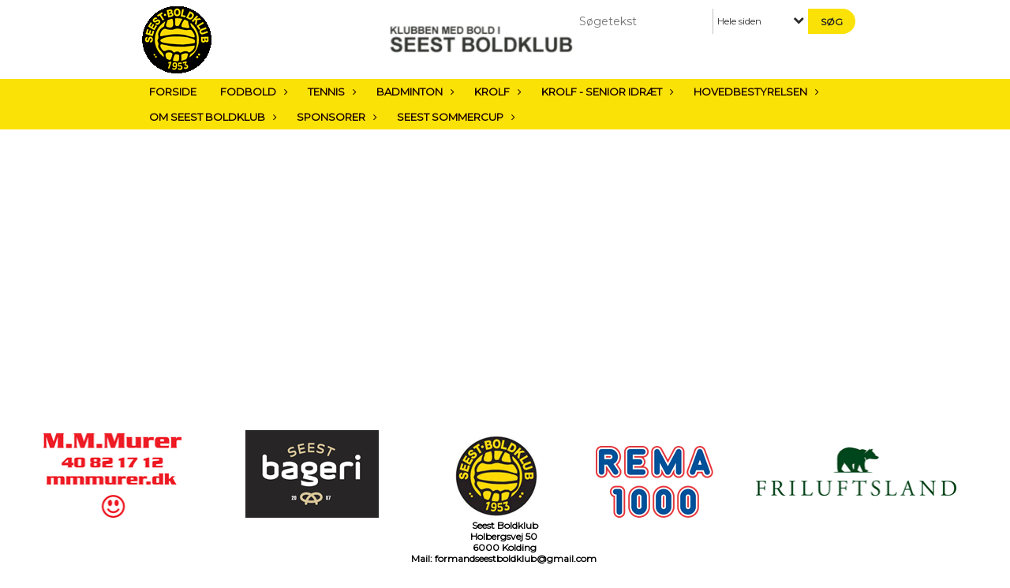

--- FILE ---
content_type: text/html; charset=utf-8
request_url: https://www.seestboldklub.dk/
body_size: 12346
content:




<!DOCTYPE html>
<html lang="da">
<head>
    <meta http-equiv="X-UA-Compatible" content="IE=edge">
    <meta name="viewport" content="width=device-width,initial-scale=1,maximum-scale=1">
    <meta charset="utf-8">

    <title>Seest Boldklub</title>
    <meta name="description" content="">
    <meta name="keywords" content="Seest Fodbold" />
    <meta name="author" content="Seest B">
    <link rel="icon" href="/media/1121/logo.jfif" />
        <meta property="fb:app_id" content="" />
            <meta property="fb:admins" content="" />
    <!-- Facebook Open Graph Tags -->
    <meta property="og:type" content="website" />

        <meta property="og:url" content="https://www.seestboldklub.dk/" />
    <meta property="og:title" content="Seest Boldklub" />


    <!--[if lt IE 9]>
        <script src="http://ie7-js.googlecode.com/svn/version/2.1(beta4)/IE9.js"></script>
    <![endif]-->
    <!--[if lt IE 9]>
        <script src="scripts/html5shiv.js"></script>
    <![endif]-->

    <link rel="stylesheet" href="/bundles/css/main.css?dbu_v41" />
    


    <link rel="stylesheet" href="https://ajax.googleapis.com/ajax/libs/jqueryui/1.11.2/themes/smoothness/jquery-ui.css" />
    <link href="//maxcdn.bootstrapcdn.com/font-awesome/4.7.0/css/font-awesome.min.css" rel="stylesheet">


    

    
    <style>


    body {
        font-family: Montserrat;
    }

    h1,h2,h3 {
        font-family: Merriweather Sans;
    }

    #content {
        background-color: rgba(255,255,255,1.0);
        color:rgba(0, 0, 0, 1);
    }

.container-12{
    grid-gap:7px;
}

.gridrow{
    grid-gap:7px;
}

.contentGrid-content, .contentGrid-right, .contentGrid-bottom{
    grid-gap:7px;
}

.theme_NMB_tinyNews{
     grid-gap:7px;
}

.gridrow [class*="col-"]{
    grid-gap:7px;
}

#content{
    padding:18px;
    width:calc(1200px - 36px);
}

.page-padding-sides{
      padding-left:18px;
      padding-right:18px;
}

@media only screen and (max-width: 1199px) {
    #content{
        width:calc(100% - 36px);
    }
    
}




    .theme_searchResult_wrap {
        background-color: rgba(255,255,255,1.0);
    }
    .theme_search_select{
        font-family: Montserrat;
    }

 
 .theme_round-image{
border-radius:50%; }

 .theme_image-border{
     border:solid 2px rgba(255, 255, 255, 1);
 }

 .theme_logo-wrap{
  
 }


    .theme_macro
    {
        background-color: rgba(255,255,255,1.0);
        border-radius:30px;
    }

    .theme_macro:not(.theme-no-border){
        border-color:rgba(0, 0, 0, 0.4);
        border-width:3px;
        border-style:solid;
    }



    .theme_macro:not(.noShadow){
        box-shadow: 0px 0px 0px 0px rgba(48, 48, 48, 0.1);
    }

    .theme_header{
        background-color: rgba(255, 255, 255, 0.6);
        
        color: rgba(0, 0, 0, 1);
        border-color: rgba(0, 0, 0, 1);
        
        padding:12px;
        

    }

    .theme_subHeader {
           padding:12px;
    }

    .theme_border-radius{
        border-radius:30px;
    }

    .theme_border-radius-top{
        border-radius:30px 30px 0 0;
    }

    .theme_contentWrap{
        padding: 4px;
    }

    .module-padding{
        padding: 4px;
    }

    .module-padding-sides{
         padding-left: 4px;
         padding-right: 4px;
    }

    .module-padding-top{
          padding-top: 4px;
    }
    .module-padding-bottom{
         padding-bottom: 4px;
    }

    .module-padding-gridgap{
        grid-gap:4px;
    }

     .module-padding-gridgap-column{
        grid-column-gap:4px;
    }

     .theme_box-shadow{
          box-shadow: 0px 0px 0px 0px rgba(48, 48, 48, 0.1);
     }

     .theme_macro-border{
        border-width:3px;
        border-style:solid;
        border-color:rgba(0, 0, 0, 0.4);
     }
     .theme_name-fx-colors{
         
     }


    .sponsorModule_headerOverlay{
        background-color:rgba(255, 255, 255,0.7);
        color:rgba(0, 0, 0, 1);
    }



     .theme_NMB_bigText {

        font-family: Merriweather Sans;

    }

    .theme_NMB_tinyText {
        font-family: Merriweather Sans;
    }


    .livescoreModule .logoWrap, .matchpage .logoWrap{
        background-color: rgba(255, 255, 255, 1);
    }
    .ls_score .score{
        background-color: rgba(255, 255, 255, 1);
        color: rgba(5, 5, 5, 1);
    }
    .ls_event
    {
        border: 1px solid rgba(255, 255, 255, 1);
    }

    .ls_match{
        border-top: 1px solid rgba(255, 255, 255, 1);
        border-bottom: 1px solid rgba(255, 255, 255, 1);
    }

    .matchpage-main-content, .matchPageCommentsWrap, .matchPageImages{
       background-color: rgba(255,255,255,1.0);
    }

    .ts_subheader{
        background-color: rgba(255, 255, 255, 1);
        color: rgba(5, 5, 5, 1);
    }

    .ts_form .form .formOverlay{
        background-color: rgba(255, 255, 255, 1);
        color: rgba(5, 5, 5, 1);
    }

    .formOverlay:after {

	border-bottom-color: rgba(255, 255, 255, 1);

}

   .activityCalendar .fc-day-number{
        background-color: rgba(255, 255, 255, 1);
        color: rgba(5, 5, 5, 1);
    }
    .activityCalendar .fc-widget-header{
        background-color: rgba(255, 255, 255, 1);
        color: rgba(5, 5, 5, 1);
    }
    .activityCalendar .fc-button{
         background-color: rgba(255, 255, 255, 1);
        color: rgba(5, 5, 5, 1);
    }

   .activityCalendar .fc-unthemed td.fc-today{
        background-color:rgba(255, 255, 255,0.3);
    }

   .fc-day-grid-event{
        background-color: rgba(255, 255, 255, 1);
        color: rgba(5, 5, 5, 1);
    }
   .activityCalendar .fc-unthemed .fc-list-heading td{
         background-color: rgba(255, 255, 255, 1);
        color: rgba(5, 5, 5, 1);
    }
   .activityCalendar .fc-toolbar h2{
     background-color: rgba(255, 255, 255, 1);
        color: rgba(5, 5, 5, 1);
    }
    
    .teamContacts .division h3{
     background-color: rgba(255, 255, 255, 1);
        color: rgba(5, 5, 5, 1);
    }

    .teamContacts .personlist_old .teamname{
        background-color: rgba(255, 255, 255, 0.6);
        color: rgba(0, 0, 0, 1);
    }


    .topNavigationMobile_menu
    {

        background-color: rgba(250, 226, 7, 1);
        color:rgba(26, 0, 0, 1);
    }

    .topNavigationMobile_menu ul li
    {
        background-color: rgba(250, 226, 7, 1);
        color:rgba(26, 0, 0, 1);
        border-bottom: 1px solid rgba(26, 0, 0, 1);
    }

    .navWrap{
        background-color: rgba(250, 226, 7, 1);
        color:rgba(26, 0, 0, 1);
    }

    .breadcrumbWrap ul li a
    {
        background-color: rgba(250, 226, 7, 1);
        color:rgba(26, 0, 0, 1);
    }
    .breadcrumbWrap ul li a:after
    {
        border-left-color:rgba(250, 226, 7, 1);
    }
    .breadcrumbWrap ul li a:hover {
        background-color: rgba(26, 0, 0, 1);
        color:rgba(250, 226, 7, 1);
    }
    .breadcrumbWrap ul li a:hover:after {
        border-left-color:rgba(26, 0, 0, 1);
    }

     .breadcrumbWrap ul li a.noLink
    {
        cursor:default;
    }
     .breadcrumbWrap ul li a.noLink:hover{
    background-color: rgba(250, 226, 7, 1);
        color:rgba(26, 0, 0, 1);
    }
    .breadcrumbWrap ul li a.noLink:hover:after {
        border-left-color:rgba(250, 226, 7, 1);
    }
    </style>
        <style>
              .navWrap {
                  color: rgba(26, 0, 0, 1);
                  background-color:rgba(250, 226, 7, 1);
              }

        .dropDownNav {
            display: inline-block;
        }

        .dropDownNav ul {

            color: rgba(26, 0, 0, 1);
            background-color:rgba(250, 226, 7, 1);
        }

        .dropDownNav ul li {
            color: rgba(26, 0, 0, 1);
            background-color:rgba(250, 226, 7, 1);

        }

              .dropDownNav ul ul {
                  background-color: transparent;
              }

        .dropDownNav ul ul li {
            border-bottom: solid 2px rgba(28, 6, 6, 1);
            background-color:rgba(250, 226, 7, 1);
        }
              .dropDownNav ul li ul li a, .dropDownNav ul li ul li div{
              color: rgba(26, 0, 0, 1);
              font-size: 12px;
                font-weight: bold;
                text-transform: none;

              }

            .dropDownNav ul li ul li:hover {
                background-color: rgba(0, 0, 0, 0.5);
            }

        .dropDownNav ul li ul li:last-child {
            border-bottom: 0;
        }

              .dropDownNav ul ul li ul:after {
                  border-right-color: rgba(250, 226, 7, 1);
              }

              .dropDownNav ul ul li:hover ul:hover:after {
                  border-right-color: rgba(0, 0, 0, 0.5);
              }


              .dropDownNav .dropdownRight:hover ul:after{
              border-left-color: rgba(250, 226, 7, 1);
                    border-right-color: transparent;
              }

              .dropDownNav ul .dropdownRight:hover ul:hover:after {
                  border-left-color: rgba(0, 0, 0, 0.5);
                  border-right-color: transparent;
              }


        .dropDownNav ul li:hover {
            background-color: rgba(0, 0, 0, 0.5);
        }

        .dropDownNav ul li a, .dropDownNav ul li div {
            font-size: 13px;
            font-weight: bold;
            text-transform: uppercase;
              display:inline-block;
        }
        </style>
    <style>
            .topNavSlide
            {
                background-color:rgba(250, 226, 7, 1);
                color: rgba(26, 0, 0, 1);
            }

            .navSlideLi{
                border-bottom: solid 2px rgba(28, 6, 6, 1);
                 font-size: 13px;
                font-weight: bold;
                text-transform: uppercase;
            }

            .navSlideLi:hover
            {
                background-color:rgba(0, 0, 0, 0.5);
            }

            .topNavSlideToggle
            {
                color:rgba(15, 12, 5, 1);
            }

    </style>
<style>


    .bodyText a{
        font-weight:bold;
    }

    .tmpToolTip{
     background-color: rgba(255, 255, 255, 1);
        color: rgba(5, 5, 5, 1);
    }




    .theme_thumbImgWrap{
            background-color:#fff;
        }





    .theme_button{
        background-color: rgba(250, 226, 7, 1);
        color: rgba(33, 33, 33, 1);
        border-radius:100px;
        padding:5px;
        border: 1px solid rgba(252, 252, 252, 1) ;
    }




    .topNavSlideToggle{
        background-color: rgba(250, 226, 7, 1);
        color:rgba(15, 12, 5, 1);
    }




    .theme_NMB_bigWrap {
        
    }

    .theme_NMB_bigTextWrap
    {
        background-color:rgba(255, 255, 255, 1);
        color: rgba(5, 5, 5, 1);
        background: rgba(255, 255, 255,0.7);
    }
    .theme_NMB_bigTextWrap:hover
    {
        background-color:rgba(255, 255, 255, 1);
    }



    .theme_NMB_categoryWrap
    {
        background-color:rgba(255, 255, 255, 1);
        color: rgba(5, 5, 5, 1);
    }

    .theme_NMB_tinyCategory
    {
       background-color:rgba(255, 255, 255,0.7);
        color: rgba(5, 5, 5, 1);
    }

    .theme_NMB_tinyTextWrap{

        background-color:rgba(255, 255, 255, 1);
        color: rgba(5, 5, 5, 1);
    }



    .theme_NMB_tinyTextWrap:hover{
        
    }

    .sliderIndicator{
        background-color:rgba(255, 255, 255, 1);
    }

    .sliderIndicator.active{

        background-color:rgba(5, 5, 5, 1);
        border:5px solid rgba(255, 255, 255, 1);
    }


  .theme_newsListItem_small{

      margin-bottom:7px;
    }
    .theme_newsListItem_small_category{
    background-color:rgba(255, 255, 255, 1);
    color:rgba(5, 5, 5, 1);
    }


.theme_quickGallery_wrap
    .mp_gallery_imgs{
        grid-template-columns: repeat( auto-fit, minmax(102px, 1fr) );
    }
}
    .theme_quickGallery_thumbWrap {
        background-color: #fff;
    }

    .theme_quickGallery_seeAll {
        background-color: rgba(255, 255, 255, 1);
        color: rgba(5, 5, 5, 1);
    }

     .theme_matchProgram_match{
        border-bottom:1px solid rgba(255, 255, 255, 1);
         
         padding:4px;
    }

     .theme_matchProgram_matchInfo{
         margin-bottom:4px;
     }
    .theme_matchProgram_matchTeams img
    {
        border:1px solid rgba(255, 255, 255, 1);
    }
    .theme_matchProgram_matchMonth{
        background-color: rgba(255, 255, 255, 1);
        color: rgba(5, 5, 5, 1);
    }
    .theme_dbuLink{
      background-color: rgba(255, 255, 255, 1);
        color: rgba(5, 5, 5, 1);
    }





    .theme_leagueTable_lineType01 {
        border-bottom-color: rgba(255, 255, 255, 1);
    }

      .theme_leagueTable_content table tr.isClubTeam {
        background-color:rgba(255, 255, 255, 1);
        color: rgba(5, 5, 5, 1);
    }



    .theme_matchProgram_matchTable tr td:first-child {
        color:rgba(255, 255, 255, 1);
    }




    .theme_nextMatch_dateTimeWrap {
        background-color:rgba(255, 255, 255, 1);
        color: rgba(5, 5, 5, 1);
    }


    .theme_teamActivities_content .teamActivity
    {
        
    }

     .theme_teamActivities_content .teamActivity{
    border-bottom:1px solid rgba(255, 255, 255, 1);
    }

    .theme_teamActivities_month{
        background-color:rgba(255, 255, 255, 1);
        color: rgba(5, 5, 5, 1);
    }

    
    .teamContacts .division h3{
        background-color: rgba(255, 255, 255, 1);
        color:rgba(5, 5, 5, 1);
    }
    .teamContacts .teamRow .teamname{
     background-color:rgba(255, 255, 255, 0.6);
        color:rgba(0, 0, 0, 1);
    }

    .theme_rssFeed_content li{
        margin-bottom:4px;
    }
     .theme_rssFeed_content li span {

        background-color:rgba(255, 255, 255, 1);
        color: rgba(5, 5, 5, 1);
        border-radius:30px;
     }


     .theme_ClubFixtures_monthBar {
        background-color: rgba(255, 255, 255, 1);
        color: rgba(5, 5, 5, 1);
     }

    .theme_ClubFixtures .tag{
        background-color: rgba(255, 255, 255, 1);
        color: rgba(5, 5, 5, 1);
    }

    .theme_ClubFixtures_content > table tr.match > td {
        border-bottom: 1px solid rgba(255, 255, 255, 1);
    }

    .theme_ClubFixtures_logo {
         
    }



    .theme_ClubFixtures_score .score, .theme_ClubFixtures_score .isPlayed{

    }
    .theme_ClubFixtures .datetime{

    }
    .theme_ClubFixtures .paging{
        background-color: rgba(255, 255, 255, 1);
        color: rgba(5, 5, 5, 1);
    }


    
    .ls_score .homeScore, .ls_score .awayScore {
        
    }




    .practicetime_header > div{
        padding:0.5rem 0.8rem 0 0.8rem;
    }

    .practicetime{
        border-bottom:1px solid rgba(0,0,0,0.1);
    }



    .practicetime:last-child{
        border-bottom:0;
    }

    .practicetime > div{
        /*padding:0.5rem 0.8rem 0.5rem 0.8rem;*/

    }

    .practicetime-teamname{
        background-color:rgba(255, 255, 255,0.7);
        color:rgba(5, 5, 5, 1);

    }
    .practicetime-teamname:first-child{
        margin-top:0;
    }




.activities-list-header{
     background-color: rgba(255, 255, 255, 1);
        color: rgba(5, 5, 5, 1);

}



        .theme_newsItem_imageText {
            background-color: rgba(255, 255, 255,0.7);
            color: rgba(5, 5, 5, 1);
        }

    .theme_newsItem_socialButtonsWrap {
    color:rgba(0, 0, 0, 1);
    }

    .theme_socialButtonsWrap{
        background-color:rgba(255, 255, 255, 1);






    }

        @media only screen and (max-width: 1023px) {
            .theme_socialButtonsWrap {
                margin:4px;

            }
        }


    .theme_gallerySection_imgWrap {
        background-color: #fff;
    }

    .theme_gallerySection_seeAll {
        background-color: rgba(255, 255, 255, 1);
        color: rgba(5, 5, 5, 1);
    }

    .theme_gallerySection .mp_gallery_imgs {
          grid-template-columns: repeat( auto-fit, minmax(102px, 1fr) );
    }



    .personGroup_profilePicWrap{
        background-color:#fff;
    }

    .personGroup_name{
        
    }

      .personsWrap{
         grid-gap:7px;
    }




    .theme_searchResult_textWrap .type
    {
        background-color:rgba(255, 255, 255, 1);
        color: rgba(5, 5, 5, 1);
    }


    .theme_clubresultpage_teamlist h3
    {
        background-color:rgba(255, 255, 255, 1);
        color: rgba(5, 5, 5, 1);
    }

    .theme_clubresultpage_teamlist li i {

    }

</style>



    



    <!--GENERERER GENEREL TEMA CSS -->
    <style>
        body{
        opacity:0;
        font-size: 12px;
        }

        .theme_header {

            font-family: Merriweather Sans;
            font-size: 22px;
            font-weight: 400;

        }

        .theme_header h2
        {
            font-family: Merriweather Sans;
            font-size: 22px;
            font-weight: 400;
        }


        .theme_contentWrap
        {
            
            color:rgba(0, 0, 0, 1);
            font-family: Montserrat;
            font-size: 12px;
        }

        .theme_newsListItem_stamp a
        {
            color: rgba(255, 255, 255, 1);
        }
    </style>

    

    <meta property="og:image" content="https://www.seestboldklub.dk/media/1129/seest_logo2008-copy.gif" />






    <style>
    body::after {
        content: '';
        background-image:url();background-size:cover; background-position:center;background-attachment:fixed;background-repeat:no-repeat; background-color:rgba(255,255,255,1.0);

        top: 0;
        width:100%;
        height: 100vh; /* fix for mobile browser address bar appearing disappearing */
        left: 0;
        right: 0;
        position: fixed;
        z-index: -1;


    }
    </style>
        <style>
            body::after {
                /*background-size: unset 100%;*/
                background-attachment: unset;
            }
        </style>
</head>


<body style="" data-bodycss="background-image:url();background-size:cover; background-position:center;background-attachment:fixed;background-repeat:no-repeat; background-color:rgba(255,255,255,1.0);" data-pagepadding="18" class="bg-fixed">
        <div id="fb-root"></div>
        <script>
            (function (d, s, id) {
                var js, fjs = d.getElementsByTagName(s)[0];
                if (d.getElementById(id)) return;
                js = d.createElement(s); js.id = id;
                js.src = "//connect.facebook.net/da_DK/sdk.js#xfbml=1&version=v2.6";
                fjs.parentNode.insertBefore(js, fjs);
            }(document, 'script', 'facebook-jssdk'));
        </script>


    <div id="siteWrap" class="widthSet" data-setwidth="70" >
        <div id="headerWrap" style="height:100px; background-color:rgba(0, 0, 0, 0); color:; background-image:url(/media/1137/sidehoved-ny.png); background-position:center center; background-repeat:no-repeat; background-size:contain;" class="width100 contentWidth_70">
            <div class="container-12 contentWidth_70" id="header">
                    <div id="logoHolder" style="justify-self:start; max-height:90px; margin-top:5px;">
                        <a href="/">
                            <img style="max-height:90px;" src="/media/1129/seest_logo2008-copy.gif?height=90" alt="logo" />
                        </a>
                    </div>
                <div class="theme_headerControls_wrap">
                    <div class="theme_searchWrap theme_border-radius theme_box-shadow">

                        <div class="theme_search_inputWrap">


                            <input id="theme_search_input" class="theme_search_input" type="text" placeholder="Søgetekst" />
                            <div class="theme_search_select">

                                <span></span>

                            </div>
                            <ul class="theme_search_options">
                                <li data-value="0" data-text="Hele siden">
                                    Hele siden
                                </li>
                            </ul>
                            
                        </div>
                        <div class="theme_search_buttonWrap">
                                <input class="theme_search_button theme_button theme_button_small" value="Søg" type="button" onclick="window.location = '/soegning?s=' + $('.theme_search_input').val() + '&nodeId=1162' + '&inTree=' + $('.theme_search_options li.selected').data('value')" />
                        </div>

                    </div>
                </div>
                
            </div>
        </div>
        
                    <div class="navWrap width100 centered contentWidth_70 ">
                <div class="container-12 dropdownNav topNavigation contentWidth_70">
                    <div class="grid-12">
                        <nav class="dropDownNav">
            <ul class="">



                <li class="">
                    <a href="/">Forside</a>
                </li>

                    <li>
                                                    <a class="noLink">Fodbold</a>

                                <ul class="subLevel">
                    <li class="">
                                                        <a href="/fodbold/fodbold-nyheder/">Fodbold nyheder</a>
                                <ul class="subLevel">
        </ul>

                    </li>
                    <li class="">
                                                        <a href="/fodbold/indmeldelse-og-priser/">Indmeldelse og priser</a>
                        
                    </li>
                    <li class="">
                                                        <a href="/fodbold/ungdom/">Ungdom</a>
                                <ul class="subLevel">
                    <li class="">
                                                    <a class="noLink">Piger</a>
                                <ul class="subLevel">
                    <li class="">
                                                        <a href="/fodbold/ungdom/piger/aargang-2018/">&#197;rgang 2018</a>
                        
                    </li>
                    <li class="">
                                                        <a href="/fodbold/ungdom/piger/aargang-2016/">&#197;rgang 2016</a>
                        
                    </li>
                    <li class="">
                                                    <a class="noLink">&#197;rgang 2013 + 2014 + 2015</a>
                                <ul class="subLevel">
                    <li class="">
                                                        <a href="/fodbold/ungdom/piger/aargang-2013-2014-2015/b2-raekke/">B2 R&#230;kke</a>
                        
                    </li>
                    <li class="">
                                                        <a href="/fodbold/ungdom/piger/aargang-2013-2014-2015/c-raekke/">C R&#230;kke</a>
                        
                    </li>
        </ul>

                    </li>
        </ul>

                    </li>
                    <li class="">
                                                    <a class="noLink">Drenge</a>
                                <ul class="subLevel">
                    <li class="">
                                                        <a href="/fodbold/ungdom/drenge/aargang-2020-2021/">&#197;rgang 2020 + 2021</a>
                        
                    </li>
                    <li class="">
                                                        <a href="/fodbold/ungdom/drenge/aargang-2019/">&#197;rgang 2019</a>
                        
                    </li>
                    <li class="">
                                                        <a href="/fodbold/ungdom/drenge/aargang-2018/">&#197;rgang 2018</a>
                        
                    </li>
                    <li class="">
                                                    <a class="noLink">&#197;rgang 2016</a>
                                <ul class="subLevel">
                    <li class="">
                                                        <a href="/fodbold/ungdom/drenge/aargang-2016/b2-raekke/">B2 R&#230;kke</a>
                        
                    </li>
                    <li class="">
                                                        <a href="/fodbold/ungdom/drenge/aargang-2016/c1-raekke/">C1 R&#230;kke</a>
                        
                    </li>
        </ul>

                    </li>
                    <li class="">
                                                    <a class="noLink">&#197;rgang 2015</a>
                                <ul class="subLevel">
                    <li class="">
                                                        <a href="/fodbold/ungdom/drenge/aargang-2015/c1-raekke/">C1 R&#230;kke</a>
                        
                    </li>
        </ul>

                    </li>
                    <li class="">
                                                    <a class="noLink">&#197;rgang 2014</a>
                                <ul class="subLevel">
                    <li class="">
                                                        <a href="/fodbold/ungdom/drenge/aargang-2014/c1-raekke/">C1 R&#230;kke</a>
                        
                    </li>
        </ul>

                    </li>
                    <li class="">
                                                        <a href="/fodbold/ungdom/drenge/aargang-2013/">&#197;rgang 2013</a>
                        
                    </li>
                    <li class="">
                                                        <a href="/fodbold/ungdom/drenge/aargang-2012/">&#197;rgang 2012</a>
                        
                    </li>
                    <li class="">
                                                        <a href="/fodbold/ungdom/drenge/aargang-2010/">&#197;rgang 2010</a>
                        
                    </li>
        </ul>

                    </li>
        </ul>

                    </li>
                    <li class="">
                                                        <a href="/fodbold/senior/">Senior</a>
                                <ul class="subLevel">
                    <li class="">
                                                        <a href="/fodbold/senior/serie-1-damer/">Serie 1 - Damer</a>
                        
                    </li>
                    <li class="">
                                                        <a href="/fodbold/senior/serie-2-herre/">Serie 2 - Herre</a>
                        
                    </li>
                    <li class="">
                                                        <a href="/fodbold/senior/serie-4-herre/">Serie 4 - Herre</a>
                        
                    </li>
                    <li class="">
                                                        <a href="/fodbold/senior/serie-5-herre/">Serie 5 - Herre</a>
                        
                    </li>
                    <li class="">
                                                        <a href="/fodbold/senior/7-mands-herre/">7-Mands - Herre</a>
                        
                    </li>
                    <li class="">
                                                        <a href="/fodbold/senior/oldboys/">Oldboys</a>
                        
                    </li>
                    <li class="">
                                                        <a href="/fodbold/senior/veteran/">Veteran</a>
                        
                    </li>
                    <li class="">
                                                        <a href="/fodbold/senior/fodbold-for-hjerter/">Fodbold for hjerter</a>
                        
                    </li>
        </ul>

                    </li>
                    <li class="">
                                                        <a href="/fodbold/parasport/">Parasport</a>
                                <ul class="subLevel">
                    <li class="">
                                                        <a href="/fodbold/parasport/parasport-1-u14/">Parasport 1 - U14</a>
                        
                    </li>
                    <li class="">
                                                        <a href="/fodbold/parasport/parasport-2-u18/">Parasport 2 - U18</a>
                        
                    </li>
        </ul>

                    </li>
                    <li class="">
                                                        <a href="/fodbold/traeneroversigt/">Tr&#230;neroversigt</a>
                        
                    </li>
                    <li class="">
                                                            <a href="https://shop.ikon.dk/seest-boldklub" target="_blank">Klubt&#248;j</a>
                        
                    </li>
                    <li class="">
                                                        <a href="/fodbold/baneoversigt/">Baneoversigt</a>
                        
                    </li>
                    <li class="">
                                                        <a href="/fodbold/fodboldskole-2026/">Fodboldskole 2026</a>
                        
                    </li>
                    <li class="">
                                                        <a href="/fodbold/fodboldudvalget/">Fodboldudvalget</a>
                        
                    </li>
        </ul>


                    </li>
                    <li>
                                                    <a class="noLink">Tennis</a>

                                <ul class="subLevel">
                    <li class="">
                                                        <a href="/tennis/tennis-nyheder/">Tennis nyheder</a>
                                <ul class="subLevel">
        </ul>

                    </li>
                    <li class="">
                                                            <a href="https://www.supersaas.dk/schedule/login/SeestTennis/Bane_Booking" target="_blank">Banebooking</a>
                        
                    </li>
                    <li class="">
                                                        <a href="/tennis/tilmelding/">Tilmelding</a>
                        
                    </li>
                    <li class="">
                                                        <a href="/tennis/kontaktpersoner/">Kontaktpersoner</a>
                        
                    </li>
        </ul>


                    </li>
                    <li>
                                                    <a class="noLink">Badminton</a>

                                <ul class="subLevel">
                    <li class="">
                                                        <a href="/badminton/badminton-nyheder/">Badminton nyheder</a>
                                <ul class="subLevel">
        </ul>

                    </li>
                    <li class="">
                                                        <a href="/badminton/tilmelding/">Tilmelding</a>
                        
                    </li>
                    <li class="">
                                                        <a href="/badminton/traeningstider/">Tr&#230;ningstider</a>
                        
                    </li>
                    <li class="">
                                                        <a href="/badminton/kontaktpersoner/">Kontaktpersoner</a>
                        
                    </li>
        </ul>


                    </li>
                    <li>
                                                    <a class="noLink">Krolf</a>

                                <ul class="subLevel">
                    <li class="">
                                                        <a href="/krolf/krolf-nyheder/">Krolf nyheder</a>
                                <ul class="subLevel">
        </ul>

                    </li>
                    <li class="">
                                                        <a href="/krolf/kalenderen/">Kalenderen</a>
                        
                    </li>
                    <li class="">
                                                        <a href="/krolf/traeningstider/">Tr&#230;ningstider</a>
                        
                    </li>
                    <li class="">
                                                        <a href="/krolf/kontaktpersoner/">Kontaktpersoner</a>
                        
                    </li>
                    <li class="">
                                                            <a href="http://krolf.dk/dku/" target="_blank">Krolfregler</a>
                        
                    </li>
        </ul>


                    </li>
                    <li>
                                                        <a href="/krolf-senior-idraet/">Krolf - Senior Idr&#230;t</a>

                                <ul class="subLevel">
                    <li class="">
                                                        <a href="/krolf-senior-idraet/krolf-nyhedsbreve/">Krolf - nyhedsbreve</a>
                        
                    </li>
                    <li class="">
                                                            <a href="/media/1191/2025-08-05-krolfbladet-2025-senior-idraet.pdf" target="_blank">Krolfbladet 2025</a>
                        
                    </li>
                    <li class="">
                                                        <a href="/krolf-senior-idraet/aktiviteter-og-turneringer/">Aktiviteter og turneringer</a>
                        
                    </li>
                    <li class="">
                                                        <a href="/krolf-senior-idraet/kontaktpersoner/">Kontaktpersoner</a>
                        
                    </li>
                    <li class="">
                                                            <a href="http://krolf.dk/dku/" target="_blank">Krolfregler</a>
                        
                    </li>
        </ul>


                    </li>
                    <li>
                                                    <a class="noLink">Hovedbestyrelsen</a>

                                <ul class="subLevel">
                    <li class="">
                                                        <a href="/hovedbestyrelsen/nyt-fra-bestyrelsen/">Nyt fra bestyrelsen</a>
                                <ul class="subLevel">
        </ul>

                    </li>
                    <li class="">
                                                        <a href="/hovedbestyrelsen/bestyrelsesmoeder/">Bestyrelsesm&#248;der</a>
                        
                    </li>
                    <li class="">
                                                        <a href="/hovedbestyrelsen/hovedbestyrelsen/">Hovedbestyrelsen</a>
                        
                    </li>
        </ul>


                    </li>
                    <li>
                                                    <a class="noLink">Om Seest Boldklub</a>

                                <ul class="subLevel">
                    <li class="">
                                                        <a href="/om-seest-boldklub/klubbens-historie/">Klubbens historie</a>
                        
                    </li>
                    <li class="">
                                                        <a href="/om-seest-boldklub/aeresmedlemmer/">&#198;resmedlemmer</a>
                        
                    </li>
                    <li class="">
                                                        <a href="/om-seest-boldklub/klubbens-vedtaegter/">Klubbens vedt&#230;gter</a>
                        
                    </li>
                    <li class="">
                                                        <a href="/om-seest-boldklub/aarets-leder/">&#197;rets leder</a>
                        
                    </li>
        </ul>


                    </li>
                    <li>
                                                    <a class="noLink">Sponsorer</a>

                                <ul class="subLevel">
                    <li class="">
                                                        <a href="/sponsorer/bliv-sponsor/">Bliv sponsor</a>
                                <ul class="subLevel">
                    <li class="">
                                                        <a href="/sponsorer/bliv-sponsor/sponsorpakker-partnerpakker/">Sponsorpakker / Partnerpakker</a>
                        
                    </li>
        </ul>

                    </li>
                    <li class="">
                                                        <a href="/sponsorer/vores-sponsorer/">Vores sponsorer</a>
                        
                    </li>
        </ul>


                    </li>
                    <li>
                                                    <a class="noLink">Seest sommercup</a>

                                <ul class="subLevel">
                    <li class="">
                                                        <a href="/seest-sommercup/om-seest-sommercup/">Om Seest sommercup</a>
                        
                    </li>
                    <li class="">
                                                        <a href="/seest-sommercup/tilmelding-2026/">Tilmelding 2026</a>
                        
                    </li>
                    <li class="">
                                                        <a href="/seest-sommercup/sponsorer/">Sponsorer</a>
                        
                    </li>
                    <li class="">
                                                        <a href="/seest-sommercup/bliv-frivillig/">Bliv frivillig</a>
                        
                    </li>
                    <li class="">
                                                        <a href="/seest-sommercup/rema-1000-seest-cup-2025/">Rema 1000 Seest Cup 2025</a>
                        
                    </li>
        </ul>


                    </li>
            </ul>
        </nav>
                    </div>
                </div>
            </div>


        <div class="topNavSlideToggle" onclick="toggleNavSlide()">
            <icon class="fa fa-bars"></icon><icon class="fa fa-caret-right"></icon><span>Menu</span>
        </div>
        <div class="topNavSlide isMobileOnly">

            <div class="backButton_wrap">
                <div class="topNavSlide_backButton">
                    <icon class='fa fa-chevron-left'></icon> <span id="bbSpan"></span>
                </div>
            </div>
            <div class="topNavSlideBox">

            </div>
            <ul class="navSlideUl level_1 navSlide_active">


                <li class="current navSlideLi level_1 homeNode">
                    <a href="/">Forside</a>
                </li>

                    <li class="navSlideLi level_1" data-no="1">
                                                    <a class="noLink">Fodbold</a>

                        <div class="currentMark"></div>
                                <ul class="navSlideUl" data-parent="1">
                    <li class="NewsFolder navSlideLi" data-no="1_1">


                                <a href="/fodbold/fodbold-nyheder/">Fodbold nyheder</a>

                                <ul class="navSlideUl" data-parent="1_1">
        </ul>

                        <div class="navSlide_next"></div>
                    </li>
                    <li class="Folder navSlideLi" data-no="1_2">


                                <a href="/fodbold/indmeldelse-og-priser/">Indmeldelse og priser</a>

                        
                        <div class="navSlide_next"></div>
                    </li>
                    <li class="Folder navSlideLi" data-no="1_3">


                                <a href="/fodbold/ungdom/">Ungdom</a>

                                <ul class="navSlideUl" data-parent="1_3">
                    <li class="Folder navSlideLi" data-no="1_3_1">


                            <a class="noLink">Piger</a>

                                <ul class="navSlideUl" data-parent="1_3_1">
                    <li class="TeamPage navSlideLi" data-no="1_3_1_1">


                                <a href="/fodbold/ungdom/piger/aargang-2018/">&#197;rgang 2018</a>

                        
                        <div class="navSlide_next"></div>
                    </li>
                    <li class="TeamPage navSlideLi" data-no="1_3_1_2">


                                <a href="/fodbold/ungdom/piger/aargang-2016/">&#197;rgang 2016</a>

                        
                        <div class="navSlide_next"></div>
                    </li>
                    <li class="Folder navSlideLi" data-no="1_3_1_3">


                            <a class="noLink">&#197;rgang 2013 + 2014 + 2015</a>

                                <ul class="navSlideUl" data-parent="1_3_1_3">
                    <li class="TeamPage navSlideLi" data-no="1_3_1_3_1">


                                <a href="/fodbold/ungdom/piger/aargang-2013-2014-2015/b2-raekke/">B2 R&#230;kke</a>

                        
                        <div class="navSlide_next"></div>
                    </li>
                    <li class="TeamPage navSlideLi" data-no="1_3_1_3_2">


                                <a href="/fodbold/ungdom/piger/aargang-2013-2014-2015/c-raekke/">C R&#230;kke</a>

                        
                        <div class="navSlide_next"></div>
                    </li>
        </ul>

                        <div class="navSlide_next"></div>
                    </li>
        </ul>

                        <div class="navSlide_next"></div>
                    </li>
                    <li class="Folder navSlideLi" data-no="1_3_2">


                            <a class="noLink">Drenge</a>

                                <ul class="navSlideUl" data-parent="1_3_2">
                    <li class="TeamPage navSlideLi" data-no="1_3_2_1">


                                <a href="/fodbold/ungdom/drenge/aargang-2020-2021/">&#197;rgang 2020 + 2021</a>

                        
                        <div class="navSlide_next"></div>
                    </li>
                    <li class="TeamPage navSlideLi" data-no="1_3_2_2">


                                <a href="/fodbold/ungdom/drenge/aargang-2019/">&#197;rgang 2019</a>

                        
                        <div class="navSlide_next"></div>
                    </li>
                    <li class="TeamPage navSlideLi" data-no="1_3_2_3">


                                <a href="/fodbold/ungdom/drenge/aargang-2018/">&#197;rgang 2018</a>

                        
                        <div class="navSlide_next"></div>
                    </li>
                    <li class="Folder navSlideLi" data-no="1_3_2_4">


                            <a class="noLink">&#197;rgang 2016</a>

                                <ul class="navSlideUl" data-parent="1_3_2_4">
                    <li class="TeamPage navSlideLi" data-no="1_3_2_4_1">


                                <a href="/fodbold/ungdom/drenge/aargang-2016/b2-raekke/">B2 R&#230;kke</a>

                        
                        <div class="navSlide_next"></div>
                    </li>
                    <li class="TeamPage navSlideLi" data-no="1_3_2_4_2">


                                <a href="/fodbold/ungdom/drenge/aargang-2016/c1-raekke/">C1 R&#230;kke</a>

                        
                        <div class="navSlide_next"></div>
                    </li>
        </ul>

                        <div class="navSlide_next"></div>
                    </li>
                    <li class="Folder navSlideLi" data-no="1_3_2_5">


                            <a class="noLink">&#197;rgang 2015</a>

                                <ul class="navSlideUl" data-parent="1_3_2_5">
                    <li class="TeamPage navSlideLi" data-no="1_3_2_5_1">


                                <a href="/fodbold/ungdom/drenge/aargang-2015/c1-raekke/">C1 R&#230;kke</a>

                        
                        <div class="navSlide_next"></div>
                    </li>
        </ul>

                        <div class="navSlide_next"></div>
                    </li>
                    <li class="Folder navSlideLi" data-no="1_3_2_6">


                            <a class="noLink">&#197;rgang 2014</a>

                                <ul class="navSlideUl" data-parent="1_3_2_6">
                    <li class="TeamPage navSlideLi" data-no="1_3_2_6_1">


                                <a href="/fodbold/ungdom/drenge/aargang-2014/c1-raekke/">C1 R&#230;kke</a>

                        
                        <div class="navSlide_next"></div>
                    </li>
        </ul>

                        <div class="navSlide_next"></div>
                    </li>
                    <li class="TeamPage navSlideLi" data-no="1_3_2_7">


                                <a href="/fodbold/ungdom/drenge/aargang-2013/">&#197;rgang 2013</a>

                        
                        <div class="navSlide_next"></div>
                    </li>
                    <li class="TeamPage navSlideLi" data-no="1_3_2_8">


                                <a href="/fodbold/ungdom/drenge/aargang-2012/">&#197;rgang 2012</a>

                        
                        <div class="navSlide_next"></div>
                    </li>
                    <li class="TeamPage navSlideLi" data-no="1_3_2_9">


                                <a href="/fodbold/ungdom/drenge/aargang-2010/">&#197;rgang 2010</a>

                        
                        <div class="navSlide_next"></div>
                    </li>
        </ul>

                        <div class="navSlide_next"></div>
                    </li>
        </ul>

                        <div class="navSlide_next"></div>
                    </li>
                    <li class="Folder navSlideLi" data-no="1_4">


                                <a href="/fodbold/senior/">Senior</a>

                                <ul class="navSlideUl" data-parent="1_4">
                    <li class="TeamPage navSlideLi" data-no="1_4_1">


                                <a href="/fodbold/senior/serie-1-damer/">Serie 1 - Damer</a>

                        
                        <div class="navSlide_next"></div>
                    </li>
                    <li class="TeamPage navSlideLi" data-no="1_4_2">


                                <a href="/fodbold/senior/serie-2-herre/">Serie 2 - Herre</a>

                        
                        <div class="navSlide_next"></div>
                    </li>
                    <li class="TeamPage navSlideLi" data-no="1_4_3">


                                <a href="/fodbold/senior/serie-4-herre/">Serie 4 - Herre</a>

                        
                        <div class="navSlide_next"></div>
                    </li>
                    <li class="TeamPage navSlideLi" data-no="1_4_4">


                                <a href="/fodbold/senior/serie-5-herre/">Serie 5 - Herre</a>

                        
                        <div class="navSlide_next"></div>
                    </li>
                    <li class="TeamPage navSlideLi" data-no="1_4_5">


                                <a href="/fodbold/senior/7-mands-herre/">7-Mands - Herre</a>

                        
                        <div class="navSlide_next"></div>
                    </li>
                    <li class="TeamPage navSlideLi" data-no="1_4_6">


                                <a href="/fodbold/senior/oldboys/">Oldboys</a>

                        
                        <div class="navSlide_next"></div>
                    </li>
                    <li class="TeamPage navSlideLi" data-no="1_4_7">


                                <a href="/fodbold/senior/veteran/">Veteran</a>

                        
                        <div class="navSlide_next"></div>
                    </li>
                    <li class="TeamPage navSlideLi" data-no="1_4_8">


                                <a href="/fodbold/senior/fodbold-for-hjerter/">Fodbold for hjerter</a>

                        
                        <div class="navSlide_next"></div>
                    </li>
        </ul>

                        <div class="navSlide_next"></div>
                    </li>
                    <li class="Folder navSlideLi" data-no="1_5">


                                <a href="/fodbold/parasport/">Parasport</a>

                                <ul class="navSlideUl" data-parent="1_5">
                    <li class="TeamPage navSlideLi" data-no="1_5_1">


                                <a href="/fodbold/parasport/parasport-1-u14/">Parasport 1 - U14</a>

                        
                        <div class="navSlide_next"></div>
                    </li>
                    <li class="TeamPage navSlideLi" data-no="1_5_2">


                                <a href="/fodbold/parasport/parasport-2-u18/">Parasport 2 - U18</a>

                        
                        <div class="navSlide_next"></div>
                    </li>
        </ul>

                        <div class="navSlide_next"></div>
                    </li>
                    <li class="Folder navSlideLi" data-no="1_6">


                                <a href="/fodbold/traeneroversigt/">Tr&#230;neroversigt</a>

                        
                        <div class="navSlide_next"></div>
                    </li>
                    <li class="Menulink navSlideLi" data-no="1_7">


                                    <a href="https://shop.ikon.dk/seest-boldklub" target="_blank">Klubt&#248;j</a>

                        
                        <div class="navSlide_next"></div>
                    </li>
                    <li class="Folder navSlideLi" data-no="1_8">


                                <a href="/fodbold/baneoversigt/">Baneoversigt</a>

                        
                        <div class="navSlide_next"></div>
                    </li>
                    <li class="Folder navSlideLi" data-no="1_9">


                                <a href="/fodbold/fodboldskole-2026/">Fodboldskole 2026</a>

                        
                        <div class="navSlide_next"></div>
                    </li>
                    <li class="Folder navSlideLi" data-no="1_10">


                                <a href="/fodbold/fodboldudvalget/">Fodboldudvalget</a>

                        
                        <div class="navSlide_next"></div>
                    </li>
        </ul>

                        <div class="navSlide_next"></div>
                    </li>
                    <li class="navSlideLi level_1" data-no="2">
                                                    <a class="noLink">Tennis</a>

                        <div class="currentMark"></div>
                                <ul class="navSlideUl" data-parent="2">
                    <li class="NewsFolder navSlideLi" data-no="2_1">


                                <a href="/tennis/tennis-nyheder/">Tennis nyheder</a>

                                <ul class="navSlideUl" data-parent="2_1">
        </ul>

                        <div class="navSlide_next"></div>
                    </li>
                    <li class="Menulink navSlideLi" data-no="2_2">


                                    <a href="https://www.supersaas.dk/schedule/login/SeestTennis/Bane_Booking" target="_blank">Banebooking</a>

                        
                        <div class="navSlide_next"></div>
                    </li>
                    <li class="Folder navSlideLi" data-no="2_3">


                                <a href="/tennis/tilmelding/">Tilmelding</a>

                        
                        <div class="navSlide_next"></div>
                    </li>
                    <li class="Folder navSlideLi" data-no="2_4">


                                <a href="/tennis/kontaktpersoner/">Kontaktpersoner</a>

                        
                        <div class="navSlide_next"></div>
                    </li>
        </ul>

                        <div class="navSlide_next"></div>
                    </li>
                    <li class="navSlideLi level_1" data-no="3">
                                                    <a class="noLink">Badminton</a>

                        <div class="currentMark"></div>
                                <ul class="navSlideUl" data-parent="3">
                    <li class="NewsFolder navSlideLi" data-no="3_1">


                                <a href="/badminton/badminton-nyheder/">Badminton nyheder</a>

                                <ul class="navSlideUl" data-parent="3_1">
        </ul>

                        <div class="navSlide_next"></div>
                    </li>
                    <li class="Folder navSlideLi" data-no="3_2">


                                <a href="/badminton/tilmelding/">Tilmelding</a>

                        
                        <div class="navSlide_next"></div>
                    </li>
                    <li class="Folder navSlideLi" data-no="3_3">


                                <a href="/badminton/traeningstider/">Tr&#230;ningstider</a>

                        
                        <div class="navSlide_next"></div>
                    </li>
                    <li class="Folder navSlideLi" data-no="3_4">


                                <a href="/badminton/kontaktpersoner/">Kontaktpersoner</a>

                        
                        <div class="navSlide_next"></div>
                    </li>
        </ul>

                        <div class="navSlide_next"></div>
                    </li>
                    <li class="navSlideLi level_1" data-no="4">
                                                    <a class="noLink">Krolf</a>

                        <div class="currentMark"></div>
                                <ul class="navSlideUl" data-parent="4">
                    <li class="NewsFolder navSlideLi" data-no="4_1">


                                <a href="/krolf/krolf-nyheder/">Krolf nyheder</a>

                                <ul class="navSlideUl" data-parent="4_1">
        </ul>

                        <div class="navSlide_next"></div>
                    </li>
                    <li class="Folder navSlideLi" data-no="4_2">


                                <a href="/krolf/kalenderen/">Kalenderen</a>

                        
                        <div class="navSlide_next"></div>
                    </li>
                    <li class="Folder navSlideLi" data-no="4_3">


                                <a href="/krolf/traeningstider/">Tr&#230;ningstider</a>

                        
                        <div class="navSlide_next"></div>
                    </li>
                    <li class="Folder navSlideLi" data-no="4_4">


                                <a href="/krolf/kontaktpersoner/">Kontaktpersoner</a>

                        
                        <div class="navSlide_next"></div>
                    </li>
                    <li class="Menulink navSlideLi" data-no="4_5">


                                    <a href="http://krolf.dk/dku/" target="_blank">Krolfregler</a>

                        
                        <div class="navSlide_next"></div>
                    </li>
        </ul>

                        <div class="navSlide_next"></div>
                    </li>
                    <li class="navSlideLi level_1" data-no="5">
                                                        <a href="/krolf-senior-idraet/">Krolf - Senior Idr&#230;t</a>

                        <div class="currentMark"></div>
                                <ul class="navSlideUl" data-parent="5">
                    <li class="Folder navSlideLi" data-no="5_1">


                                <a href="/krolf-senior-idraet/krolf-nyhedsbreve/">Krolf - nyhedsbreve</a>

                        
                        <div class="navSlide_next"></div>
                    </li>
                    <li class="Menulink navSlideLi" data-no="5_2">


                                    <a href="/media/1191/2025-08-05-krolfbladet-2025-senior-idraet.pdf" target="_blank">Krolfbladet 2025</a>

                        
                        <div class="navSlide_next"></div>
                    </li>
                    <li class="Folder navSlideLi" data-no="5_3">


                                <a href="/krolf-senior-idraet/aktiviteter-og-turneringer/">Aktiviteter og turneringer</a>

                        
                        <div class="navSlide_next"></div>
                    </li>
                    <li class="Folder navSlideLi" data-no="5_4">


                                <a href="/krolf-senior-idraet/kontaktpersoner/">Kontaktpersoner</a>

                        
                        <div class="navSlide_next"></div>
                    </li>
                    <li class="Menulink navSlideLi" data-no="5_5">


                                    <a href="http://krolf.dk/dku/" target="_blank">Krolfregler</a>

                        
                        <div class="navSlide_next"></div>
                    </li>
        </ul>

                        <div class="navSlide_next"></div>
                    </li>
                    <li class="navSlideLi level_1" data-no="6">
                                                    <a class="noLink">Hovedbestyrelsen</a>

                        <div class="currentMark"></div>
                                <ul class="navSlideUl" data-parent="6">
                    <li class="NewsFolder navSlideLi" data-no="6_1">


                                <a href="/hovedbestyrelsen/nyt-fra-bestyrelsen/">Nyt fra bestyrelsen</a>

                                <ul class="navSlideUl" data-parent="6_1">
        </ul>

                        <div class="navSlide_next"></div>
                    </li>
                    <li class="Folder navSlideLi" data-no="6_2">


                                <a href="/hovedbestyrelsen/bestyrelsesmoeder/">Bestyrelsesm&#248;der</a>

                        
                        <div class="navSlide_next"></div>
                    </li>
                    <li class="Folder navSlideLi" data-no="6_3">


                                <a href="/hovedbestyrelsen/hovedbestyrelsen/">Hovedbestyrelsen</a>

                        
                        <div class="navSlide_next"></div>
                    </li>
        </ul>

                        <div class="navSlide_next"></div>
                    </li>
                    <li class="navSlideLi level_1" data-no="7">
                                                    <a class="noLink">Om Seest Boldklub</a>

                        <div class="currentMark"></div>
                                <ul class="navSlideUl" data-parent="7">
                    <li class="Folder navSlideLi" data-no="7_1">


                                <a href="/om-seest-boldklub/klubbens-historie/">Klubbens historie</a>

                        
                        <div class="navSlide_next"></div>
                    </li>
                    <li class="Folder navSlideLi" data-no="7_2">


                                <a href="/om-seest-boldklub/aeresmedlemmer/">&#198;resmedlemmer</a>

                        
                        <div class="navSlide_next"></div>
                    </li>
                    <li class="Folder navSlideLi" data-no="7_3">


                                <a href="/om-seest-boldklub/klubbens-vedtaegter/">Klubbens vedt&#230;gter</a>

                        
                        <div class="navSlide_next"></div>
                    </li>
                    <li class="Folder navSlideLi" data-no="7_4">


                                <a href="/om-seest-boldklub/aarets-leder/">&#197;rets leder</a>

                        
                        <div class="navSlide_next"></div>
                    </li>
        </ul>

                        <div class="navSlide_next"></div>
                    </li>
                    <li class="navSlideLi level_1" data-no="8">
                                                    <a class="noLink">Sponsorer</a>

                        <div class="currentMark"></div>
                                <ul class="navSlideUl" data-parent="8">
                    <li class="Folder navSlideLi" data-no="8_1">


                                <a href="/sponsorer/bliv-sponsor/">Bliv sponsor</a>

                                <ul class="navSlideUl" data-parent="8_1">
                    <li class="Folder navSlideLi" data-no="8_1_1">


                                <a href="/sponsorer/bliv-sponsor/sponsorpakker-partnerpakker/">Sponsorpakker / Partnerpakker</a>

                        
                        <div class="navSlide_next"></div>
                    </li>
        </ul>

                        <div class="navSlide_next"></div>
                    </li>
                    <li class="Folder navSlideLi" data-no="8_2">


                                <a href="/sponsorer/vores-sponsorer/">Vores sponsorer</a>

                        
                        <div class="navSlide_next"></div>
                    </li>
        </ul>

                        <div class="navSlide_next"></div>
                    </li>
                    <li class="navSlideLi level_1" data-no="9">
                                                    <a class="noLink">Seest sommercup</a>

                        <div class="currentMark"></div>
                                <ul class="navSlideUl" data-parent="9">
                    <li class="Folder navSlideLi" data-no="9_1">


                                <a href="/seest-sommercup/om-seest-sommercup/">Om Seest sommercup</a>

                        
                        <div class="navSlide_next"></div>
                    </li>
                    <li class="Folder navSlideLi" data-no="9_2">


                                <a href="/seest-sommercup/tilmelding-2026/">Tilmelding 2026</a>

                        
                        <div class="navSlide_next"></div>
                    </li>
                    <li class="Folder navSlideLi" data-no="9_3">


                                <a href="/seest-sommercup/sponsorer/">Sponsorer</a>

                        
                        <div class="navSlide_next"></div>
                    </li>
                    <li class="Folder navSlideLi" data-no="9_4">


                                <a href="/seest-sommercup/bliv-frivillig/">Bliv frivillig</a>

                        
                        <div class="navSlide_next"></div>
                    </li>
                    <li class="Folder navSlideLi" data-no="9_5">


                                <a href="/seest-sommercup/rema-1000-seest-cup-2025/">Rema 1000 Seest Cup 2025</a>

                        
                        <div class="navSlide_next"></div>
                    </li>
        </ul>

                        <div class="navSlide_next"></div>
                    </li>
            </ul>
        </div>


        <div id="contentWrap">
            <div class="container-12  contentWidth_70 " id="content" style="">
                                                <div class="gridrow" style="">
                                        <div class="col-8">
                                        </div>
                                        <div class="col-4">
                                        </div>

                                </div>
                                <div class="gridrow" style="background-color:;background-size:auto;">
                                        <div class="col-12">
                                        </div>

                                </div>
                                <div class="gridrow" style="">
                                        <div class="col-4">
                                        </div>
                                        <div class="col-4">
                                        </div>
                                        <div class="col-4">
                                        </div>

                                </div>
                                <div class="gridrow" style="">
                                        <div class="col-12">
                                        </div>

                                </div>
                                <div class="gridrow" style="">
                                        <div class="col-12">
                                        </div>

                                </div>
            </div>
        </div><div id="footerWrap" class="width100 contentWidth_70" style="background-color:rgba(51, 51, 51, 0);margin-bottom: -4px;">
            <div class="container-12 " id="footer" style="color:rgba(255,255,255,1.0);">


<div class="grid-12">
                    <div class="theme_footerContactInfo">
                        <div><div style="text-align: left;">     <img src="/media/1158/mm-murer.png?width=175&amp;height=107&amp;mode=max" alt="" width="175" height="107" data-udi="umb://media/1b03fef15c264097b842d295205555d4" />                           <img src="/media/1138/seest-bageri.png?width=169&amp;height=111&amp;mode=max" alt="" width="169" height="111" data-udi="umb://media/da1907501f124449bfff8d3a3297d855" />                               <img src="/media/1122/logo.png?width=113&amp;height=104&amp;mode=max" alt="" width="113" height="104" data-udi="umb://media/a6cc8bcd9205498c89e31e8b6730e1b7" />                       <img src="/media/1139/rema-1000.png?width=149&amp;height=91&amp;mode=max" alt="" width="149" height="91" data-udi="umb://media/14a12433e37a4233b8ab009f3c7e4d87" />                  <img src="/media/1163/sponsor-friluftsland.png?width=254&amp;height=101&amp;mode=max" alt="" width="254" height="101" data-udi="umb://media/f64071279c714b6687bb644d2f1530d8" />    </div>
<div style="text-align: left;">
<div style="text-align: center;"><span style="color: #000000;"><strong>Seest Boldklub</strong></span></div>
<div style="text-align: center;"><span style="color: #000000;"><strong>Holbergsvej 50 </strong></span></div>
<div style="text-align: center;"><span style="color: #000000;"><strong>6000 Kolding</strong></span></div>
<div style="text-align: center;"><span style="color: #000000;"><strong>Mail: <a style="color: #000000;" href="mailto:formandseestboldklub@gmail.com" class="personGroup_mail">formandseestboldklub@gmail.com</a></strong> </span></div>
</div>
<div style="text-align: left;"></div>
<div style="text-align: left;"></div></div>
                    </div>
                    <div>
                    </div>
                </div>
            </div>
        </div>
    </div>

    
    




    <!-- JavaScript -->
    <script type="text/javascript">
        window.slimmage = { verbose: false };
    </script>

    <script src="https://ajax.googleapis.com/ajax/libs/jquery/1.11.0/jquery.min.js"></script>
    <script src="https://ajax.googleapis.com/ajax/libs/jqueryui/1.11.2/jquery-ui.min.js"></script>
    <script src="https://ajax.googleapis.com/ajax/libs/webfont/1/webfont.js" type="text/javascript"></script>
    <script src="/scripts/jquery.signalR-2.4.1.min.js" type="text/javascript"></script>
    <script src="/scripts/dbu-signalr.js?dbu_v41" type="text/javascript"></script>
    <script src="/scripts/liveScore.js?dbu_v41" type="text/javascript"></script>
    
    
        <script src="/bundles/js/main.min.js" type="text/javascript"></script>

    <script>
    if ($(".livescoreModule").length || $(".matchpage").length) {

        
    }
    if ($(".theme_rssFeed_wrap").length) {

        jQuery.getScript("/scripts/rssfeeds.js?dbu_v41")
        .done(function () {
        })
        .fail(function () {
        });
    }
    </script>

    <script>
                    loadGoogleFont("Merriweather Sans", "400");
                    loadGoogleFont("Montserrat", "400");


    </script>


    
    

    <div class="tooltip-overlay">
        <div class="tooltip-wrap">
        <div class="tooltip-holder"></div>
        <div class="tooltip-btn">
            <div class="theme_button theme_button_small">
                Luk
            </div>
        </div>
            </div>
    </div>

</body>

</html>

